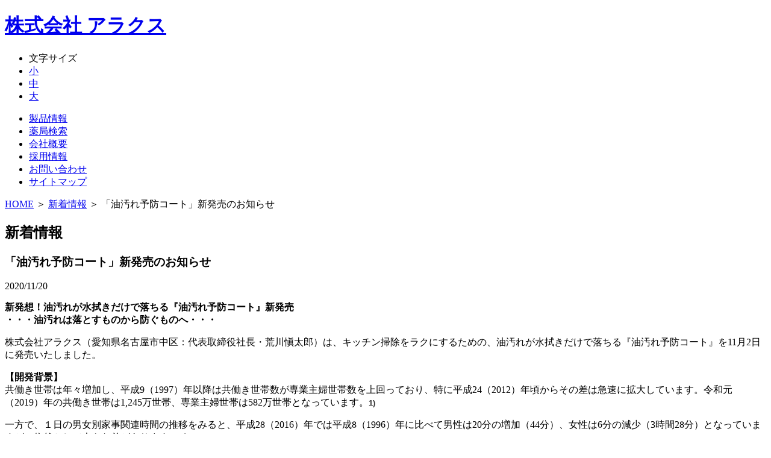

--- FILE ---
content_type: text/html; charset=UTF-8
request_url: https://www.arax.co.jp/news/detail.php?nid=89
body_size: 11633
content:
<!DOCTYPE html PUBLIC "-//W3C//DTD XHTML 1.0 Transitional//EN" "http://www.w3.org/TR/xhtml1/DTD/xhtml1-transitional.dtd">
<html xmlns="http://www.w3.org/1999/xhtml">
<head>
<!-- GA4タグ ここから↓ -->
<script async src="https://www.googletagmanager.com/gtag/js?id=G-BFQ2PL5MKK"></script>
<script src="/ga4/arax-ga4.js"></script>
<!-- ↑GA4タグ ここまで -->
<meta charset="utf-8">
<title>「油汚れ予防コート」新発売のお知らせ | 新着情報 | 株式会社 アラクス</title>
<meta name="description" lang="ja" content="" />
<meta name="keywords" lang="ja" content="" />
<link href="../css/main.css" rel="stylesheet" type="text/css" media="all" />
<link href="../css/corporate.css" rel="stylesheet" type="text/css" />
<link href="../css/print.css" rel="stylesheet" type="text/css" media="print" />
<script type="text/javascript" src="../js/font-size.js"></script>

<script type="text/javascript" src="../js/common.js"></script>
<script type="text/javascript" src="../js/smooth.pack.js"></script>
<script type="text/javascript" src="../js/thickbox.js"></script>
<script type="text/javascript" src="../js/obj.js"></script>
<script type="text/javascript" src="https://ajax.aspnetcdn.com/ajax/jQuery/jquery-3.7.1.js">
<!--script type="text/javascript" src="js/jquery.js"></script-->
<script type="text/javascript" src="../js/jquery_auto_j.js"></script>

</head>

<body id="news">
<a name="top" id="top"></a>

<!--フッタの上までを囲む-->
<div id="wrap"><!-- #BeginLibraryItem "/Library/header.lbi" -->
<!--ヘッダ全体-->
<div id="headerwrap">

<!--/ヘッダ-->
<div id="header">

<h1><a href="../index.html">株式会社 アラクス</a></h1>
  
<!--フォントサイズ-->
<div id="fontsize">
<ul>
<li id="fs00">文字サイズ</li>
<li id="fs01"><a href="javascript:fsc('smaller');">小</a></li>
<li id="fs02"><a href="javascript:fsc('default');">中</a></li>
<li id="fs03"><a href="javascript:fsc('larger');">大</a></li>
</ul>
</div>
<!--/フォントサイズ-->

<!--ナビゲーション-->
<div id="navi">
<ul>
<li id="nav01"><a href="../seihin/index.html">製品情報</a></li>
<li id="nav02"><a href="../d_store/index.html">薬局検索</a></li>
<li id="nav03"><a href="../corporate/company/index.html">会社概要</a></li>

<li id="nav04"><a href="../corporate/recruit/index.html">採用情報</a></li>
<li id="nav05"><a href="../corporate/inquiry/index.html">お問い合わせ</a></li>
<li id="nav06"><a href="../corporate/sitemap.html">サイトマップ</a></li>
</ul>
</div>
<!--/ナビゲーション-->

</div>
<!--/ヘッダ-->

</div>
<!--/ヘッダ全体--><!-- #EndLibraryItem --><!--メインボディ全体-->
<div id="mainbody">

<!--メイン全体-->
<div id="mainwrap" class="clearbox column2">

<!--メイン-->
<div id="main">

<!--パンくず-->
<div id="topicpath">
<p><a href="../index.html">HOME</a> ＞ <a href="/news/">新着情報</a> ＞ 「油汚れ予防コート」新発売のお知らせ</p>

</div>

<!--/パンくず-->

<!--ページタイトル-->
<div id="pagetitle">
<h2><strong>新着情報</strong></h2>
</div>
<!--/ページタイトル-->


<!--コンテンツ-->
<div class="contents">

<!--内容ここから-->
<div class="detailbox">

<h3>「油汚れ予防コート」新発売のお知らせ</h3>

<p class="alnright">2020/11/20</p>
<div class="detailbox"><p><p><strong>新発想！油汚れが水拭きだけで落ちる『油汚れ予防コート』新発売</strong><br /><strong>・・・油汚れは落とすものから防ぐものへ・・・</strong></p>
<p>株式会社アラクス（愛知県名古屋市中区：代表取締役社長・荒川愼太郎）は、キッチン掃除をラクにするための、油汚れが水拭きだけで落ちる『油汚れ予防コート』を11月2日に発売いたしました。</p>
<p><strong>【開発背景】</strong><br />共働き世帯は年々増加し、平成9（1997）年以降は共働き世帯数が専業主婦世帯数を上回っており、特に平成24（2012）年頃からその差は急速に拡大しています。令和元（2019）年の共働き世帯は1,245万世帯、専業主婦世帯は582万世帯となっています。<strong><span style="color: #333333; font-family: 'ＭＳ Ｐゴシック', Meiryo, 'ヒラギノ角ゴ Pro W3', sans-serif; font-size: 12.8px;">1)　</span></strong></p>
<p>一方で、１日の男女別家事関連時間の推移をみると、平成28（2016）年では平成8（1996）年に比べて男性は20分の増加（44分）、女性は6分の減少（3時間28分）となっていますが、依然として大きな差があります。<strong>2）</strong><br />これらのことから、仕事と家事、両方を負担する女性が増えていると考えられます。</p>
<p>そこで、キッチン掃除ではつけ置きやこすり洗いなどで体力・気力・時間を要していることに着目し、「汚れる前に油汚れを予防する」という新発想の『油汚れ予防コート』を開発しました。</p>
<p>手が届きづらく、掃除しにくいレンジフードや換気扇、キッチン周りの壁にスプレーして塗り広げるだけで、油分が付着しにくくなるうえ、溜まった油汚れも水拭きだけで簡単にキレイになり、キッチン掃除の手間を大幅に減らすことができる画期的な製品です。</p>
<p>当社は『油汚れ予防コート』を使用していただくことで、忙しい女性の家事負担を軽減し、ストレスから解放された、健康で快適な生活を提供します。</p>
<p><strong>【製品特長】<br /></strong>・水になじんで油をはじくというユニークな性質があります。<br />・調理の際に飛散する油が付着しにくくなり、付着しても水拭きだけでコーティング剤ごと簡単に落とすことができます。<br />・油で汚れやすいレンジフード、換気扇、キッチン周りの壁の掃除が楽になります。<br />・コーティングが長持ちして、１回のスプレーで、コーティングはおおよそ２ヶ月効果を発揮します。※汚れ具合や使用環境により異なります。</p>
<p><strong>【使用方法】<br /></strong>1．前処理<br />使用前に、油汚れを残さず掃除しておきます。塗る面に油分が付着しているとコーティング効果が十分に発揮されません。<br />2．コーティング<br />本品をスプレーして塗り広げてください。油汚れを予防するコートができます。<br />3．拭き取り<br />油汚れが目立ってきたら、水を十分に含ませた布等で拭き取ってください。油汚れが水拭きだけで、コーティングごとはがれて、簡単キレイに！</p>
<p>※詳しい使い方は、製品ページの使い方またはパッケージ裏面の使用方法をご覧ください。</p>
<p><strong>【製品概要】<br /></strong>商品名：油汚れ予防コート（品名：合成樹脂塗料）<br />色名：無色透明<br />成分：有機溶剤（エタノール）、水、フッ素化合物、合成樹脂（アクリル）<br />用途：レンジフード用、換気扇用、台所（レンジ周り）の壁用<br />使用できないもの：直火が当たるもの、高温になるもの（IHヒーター、電子レンジの内部など）、食品に直接触れるもの、フッ素加工・ワックス加工がされたもの<br />正味量：50ml（約160プッシュ分）<br />塗り面積：4.7平米（1回塗り）<br />用具の手入れ方法：使用したスポンジや布等は水洗いしてください。<br />メーカー希望小売価格：オープン価格<br />製造：日本</p>
<p>&nbsp;</p>
<p>出典<br />1）内閣府「令和2年版男女共同参画白書」<br />2）総務省統計局「平成28年社会生活基本調査結果」</p></p></div>
<div class="newsphoto01"><p>
<a href="image.php?file=news_image1_1605849514.jpg&max=1000" class="thickbox"><img src="image.php?max=700&&file=news_image1_1605849514.jpg" class="photoframe" /></a>
</p></div>
<ul>
<li><a href="https://www.arax.co.jp/yoboucoat/index.html" >油汚れ予防コートブランドサイトはこちら</a></li>
<ul>
</div>
<!--/内容ここまで-->

<div class="gotop">
<p><a href="#top" onclick="backToTop(); return false" onkeypress="">↑PAGE TOP </a></p>
</div>



</div>



</div>
<!--メイン-->

<!-- サイドバナー読み込み -->
<!--サイド-->
<div id="side"><!-- #BeginLibraryItem "/Library/sidebanner01.lbi" --><!--サイドバナー-->
<div id="sidebanner">
<ul>
<li><a href="/checkone/"><img src="/image/sidebanner/checkone.jpg" alt="チェックワン" border="0" /></a></li>
<li><a href="/checkone/sobani/"><img src="/image/sidebanner/sobani.jpg" alt="妊娠のこと、まとめました。 SOBANI" border="0"></a></li>   
<li><a href="/pittamask/"><img src="/image/sidebanner/pittamask.png" alt="PITTA MASK" border="0"></a></li>
<li><a href="/norshinpure/pure/index.html"><img src="/image/sidebanner/norshin_pure.jpg" alt="ノーシンピュア" border="0" /></a></li>
<li><a href="/norshinpure/otona-pure/"><img src="/image/sidebanner/otonanorshin_pure.jpg" alt="オトナノーシンピュア" border="0" /></a></li>
<li><a href="/norshin/acetaminophen/"><img src="/image/sidebanner/acetaminophen.jpg" alt="7歳から大人までのめる ノーシンアセトアミノフェン錠" border="0" /></a></li>
<li><a href="/norshinpure/pure_syou/index.html"><img src="/image/sidebanner/norshin_pure_syou.jpg" alt="小中学生用(7才以上15才未満)ノーシンピュア" border="0" /></a></li>
<li><a href="/norshin/index.html"><img src="/image/sidebanner/norshin.jpg" alt="ノーシン" border="0" /></a></li>
    
<li><a href="/kaibeel/"><img src="/image/sidebanner/kaibeel.jpg" alt="カイベールC" border="0" /></a></li>
    
<li><a href="https://arax.co.jp/cafecool/" target="_blank"><img src="/image/sidebanner/cafecool.jpg" alt="カフェクール500" border="0" /></a></li>
<li><a href="/asenifuta/"><img src="/image/sidebanner/asenifuta.jpg" alt="アセニフタ" border="0" /></a></li>
<li><a href="/retinol365/"><img src="/image/sidebanner/retinol365.png" alt="レチノール365" border="0" /></a></li>
<li><a href="https://www.arax.co.jp/yoboucoat/index.html"><img src="/image/sidebanner/aburayogorecoat.jpg" alt="油汚れ予防コート" border="0"></a></li>
</ul>
</div>
<!--/サイドバナー-->
<!-- #EndLibraryItem --></div>
<!--/サイド--></div>
<!--/メイン全体-->


</div>
<!--/メインボディ全体-->

</div>
<!--/フッタの上までを囲む--><!-- #BeginLibraryItem "/Library/footer.lbi" -->

<!--フッタ全体-->
<div id="footerwrap">

<!--フッタ-->
<div id="footer">

<h2><a href="../index.html">株式会社アラクス</a></h2>

<ul>
	<li id="fm0"><a href="/corporate/copyright/mohou.html">模倣品への注意喚起について</a></li>
<li id="fm1"><a href="/corporate/copyright/index.html">著作権について</a></li>
<li id="fm2"><a href="/corporate/privacy/index.html">個人情報の取り扱いについて</a></li>
</ul>
<address>Copyright ARAX  Co .,LTD. All Rights Reserved.</address>
<div class="clear"></div>
</div>
<!--/フッタ-->

</div>
<!--/フッタ全体--><!-- #EndLibraryItem -->


</html>
